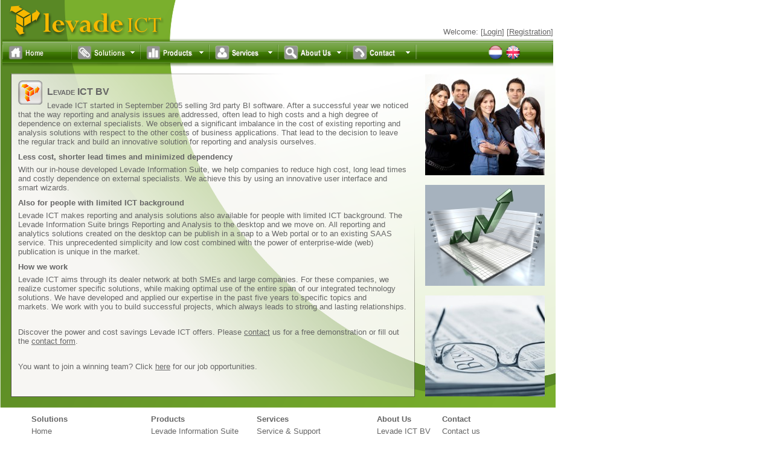

--- FILE ---
content_type: text/html
request_url: http://lvd.vthiel.com/uk/levade_ict_bv.html
body_size: 15913
content:
<!DOCTYPE html PUBLIC "-//W3C//DTD XHTML 1.0 Transitional//EN" "http://www.w3.org/TR/xhtml1/DTD/xhtml1-transitional.dtd">
<html xmlns="http://www.w3.org/1999/xhtml" lang="en" xml:lang="en">
<!-- #BeginTemplate "_dwt_text_normpict.dwt" -->
<head>
<!-- #BeginEditable "doctitle" -->
<title>Levade ICT BV</title>
<!-- #EndEditable -->
<meta http-equiv="Content-Type" content="text/html; charset=utf-8" />
<meta http-equiv="Content-Language" content="en-us" />
<!-- Begin Vista-Buttons.com -->
<link href="img_menu/styles_urw4m.css" type="text/css" rel="stylesheet"/>
<style type="text/css">
A#vbUL_urw4ma{display:none}
.style1 {
	text-align: right;
}
</style>
<!-- End Vista-Buttons.com -->
<base target="_self" />

<!-- Begin Google Analytics (voor </head> tag -->

<script type="text/javascript">

  var _gaq = _gaq || [];
  _gaq.push(['_setAccount', 'UA-17805805-1']);
  _gaq.push(['_trackPageview']);

  (function() {
    var ga = document.createElement('script'); ga.type = 'text/javascript'; ga.async = true;
    ga.src = ('https:' == document.location.protocol ? 'https://ssl' : 'http://www') + '.google-analytics.com/ga.js';
    var s = document.getElementsByTagName('script')[0]; s.parentNode.insertBefore(ga, s);
  })();

</script>

<!-- End Google Analytics -->

<!-- Begin of script for opening info window -->

<script type="text/javascript" language="javascript"> 

	winWidth=780;
	winHeight=570;
	fullWidth=screen.width;
	fullHeight=screen.height;
	scrWidth=screen.availWidth;
	scrHeight=screen.availHeight;
	winLeft=(scrWidth-winWidth)/2;
	winTop=(scrHeight-winHeight)/2;

function openwindow(myLink)
{
	window.open(myLink,"","height="+winHeight+",width="+winWidth+",top="+winTop+",left="+winLeft+",toolbar=no,location=no,directories=no,status=no,menubar=no,scrollbars=yes,resizable=no,dependent=yes");
}

</script>

<!-- End of script for opening info window -->

</head>
<body style="margin: 0; background-image: url('img/back_text_pict.png'); background-repeat:no-repeat">
<body style="margin: 0; background-image: url('img/back_home.png'); background-repeat:no-repeat">
		<div style="width: 66px; height:26px; position: absolute; left: 808px; top: 74px">
			<a href="http://lvd.vthiel.com/nl/" target="_top">
			<img height="25" width="25" src="flags/nl.png" style="border: 0" /></a>
			<a href="http://lvd.vthiel.com/uk/" target="_top">
			<img height="25" width="25" src="flags/uk.png" style="border: 0" /></a>
			</div>
<table style="width: 920px" cellspacing="4" cellpadding="0">
	<tr>
		<td valign="bottom" style="height: 56px;" class="style1">
		Welcome: 
		[<a href="javascript:openwindow('login_root/loginpage.htm')">Login</a>]
		[<a href="javascript:openwindow('registration/registration_page.htm')">Registration</a>]
		</td>
	</tr>
	<tr>
		<td><!-- Begin Vista-Buttons.com -->
		<ul id="vbUL_vrw4m" class="vbULurw4m" style="visibility:hidden;">
		<li><a href="business.html" target="_self" title="Managing Business Performance with the Levade Information Suite">Business&nbsp;Performance</a></li>
		<li class="separator"></li>
		<li><a href="monitoring.html" target="_self" title="Monitoring with the Levade Information Suite">Monitoring</a></li>
		<li><a href="reporting.html" target="_self" title="Reporting with the Levade Information Suite">Reporting</a></li>
		<li><a href="analysing.html" target="_self" title="Analysis with the Levade Information Suite">Analysis</a></li>
		<li><a href="dashboards.html" target="_self" title="Dashboards with the Levade Information Suite">Dashboards</a></li>
		<li class="separator"></li>
		<li><a href="the_reporting_factory.html" target="_self" title="TRF">The&nbsp;Reporting&nbsp;Factory&nbsp;(TRF)</a></li></ul>
		<ul id="vbUL_yrw4m" class="vbULurw4m" style="visibility:hidden;">
		<li><a href="lis.html" target="_self" title="Levade Information Suite">Levade&nbsp;Information&nbsp;Suite</a></li>
		<li><a title="Suite Products">Suite&nbsp;Products</a>
		<ul id="vbUL_hrw4m" class="vbULurw4m">
		<li><a href="lisquery.html" target="_self" title="LISquery">LISquery</a></li>
		<li><a href="lismigrate_and_lisprocess.html" target="_self" title="LISmigrate & LISprocess">LISmigrate and LISprocess</a></li>
		<li><a href="lisdesigner.html" target="_self" title="LISdesigner">LISdesigner</a></li>
		<li><a href="lisviewer.html" target="_self" title="LISviewer">LISviewer</a></li>
		<li><a href="lisportal.html" target="_self" title="LISportal">LISportal</a></li>
		<li><a href="lisscheduler.html" target="_self" title="LISscheduler">LISscheduler</a></li>
		<li><a href="lisexchange.html" target="_self" title="LISexchange">LISexchange</a></li>
		<li><a href="lismobile.html" target="_self" title="LISmobile">LISmobile</a></li></ul></li>
		<li><a title="Boxed Editions">Boxed&nbsp;Editions</a>
		<ul id="vbUL_hrw4m" class="vbULurw4m">
		<li><a href="lispe.html" target="_self" title="LIS Professional Edition">LIS&nbsp;Professional&nbsp;Edition</a></li>
		<li><a href="lisee.html" target="_self" title="LIS Enterprise Edition">LIS&nbsp;Enterprise&nbsp;Edition</a></li></ul></li></ul>
		<ul id="vbUL_xrw4m" class="vbULurw4m" style="visibility:hidden;">
		<li><a href="service_support.html" target="_self" title="Service and Support">Service&nbsp;and&nbsp;Support</a></li>
		<li><a href="the_reporting_factory.html" target="_self" title="TRF">The&nbsp;Reporting&nbsp;Factory&nbsp;(TRF)</a></li></ul>
		<ul id="vbUL_lrw4m" class="vbULurw4m" style="visibility:hidden;">
		<li><a href="news.html" target="_self" title="Latest News!">Latest&nbsp;News!</a></li>
		<li><a href="javascript:openwindow('info_pages/info_nieuws_archief.html')" title="News Archive">News&nbsp;Archive</a></li></ul>
		<ul id="vbUL_brw4m" class="vbULurw4m" style="visibility:hidden;">
		<li><a href="levade_ict_bv.html" target="_self" title="About Levade ICT BV">Levade&nbsp;ICT&nbsp;BV</a></li>
		<li><a href="brochures.html" target="_self" title="Company Brochures">Brochures</a></li></ul>
		<ul id="vbUL_frw4m" class="vbULurw4m" style="visibility:hidden;">
		<!--<li><a href="partners.html" target="_self" title="Levade ICT Partners and Dealers">Partners&nbsp;and&nbsp;Dealers</a></li>-->
		<li><a href="contact_levade.html" target="_self" title="Levade ICT Contact Details">Contact&nbsp;Us</a></li>
		<li><a href="contact_form.html" target="_self" title="Contact Form">Contact&nbsp;Form</a></li></ul>
		<script type="text/javascript"> var vbImgPath="img_menu/"</script>
		<script type="text/javascript" src="img_menu/scurw4m.js"></script>
		<table id="vista-buttons.com:idurw4m" width="0" cellpadding="0" cellspacing="0" border="0"><tr>
			<td style="padding-right:0px; height: 46px;" title ="">
		<a href="homepage.html" target="_self" onmouseover='xpe("urw4mo");' onmouseout='xpe("urw4mn");' onmousedown='xpe("urw4mc");'><img id="xpi_urw4m" src="img_menu/bturw4m_0.png" name="vburw4m" width="114" height="46" border="0" alt="Home" /></a></td><td style="padding-right:0px; height: 46px;" title ="">
		<a onmouseover='xpe("vrw4mo");xpshow("vrw4m",0,this);xpsmover(this);' onmouseout='xpsmout(this);' onmousedown='xpe("vrw4mc");'><img id="xpi_vrw4m" src="img_menu/btvrw4m_0.png" name="vbvrw4m" width="114" height="46" border="0" alt="Solutions" /></a></td><td style="padding-right:0px; height: 46px;" title ="">
		<a onmouseover='xpe("yrw4mo");xpshow("yrw4m",0,this);xpsmover(this);' onmouseout='xpsmout(this);' onmousedown='xpe("yrw4mc");'><img id="xpi_yrw4m" src="img_menu/btyrw4m_0.png" name="vbyrw4m" width="114" height="46" border="0" alt="Products" /></a></td><td style="padding-right:0px; height: 46px;" title ="">
		<a onmouseover='xpe("xrw4mo");xpshow("xrw4m",0,this);xpsmover(this);' onmouseout='xpsmout(this);' onmousedown='xpe("xrw4mc");'><img id="xpi_xrw4m" src="img_menu/btxrw4m_0.png" name="vbxrw4m" width="114" height="46" border="0" alt="Services" /></a></td><td style="padding-right:0px; height: 46px;" title ="">
		<a onmouseover='xpe("brw4mo");xpshow("brw4m",0,this);xpsmover(this);' onmouseout='xpsmout(this);' onmousedown='xpe("brw4mc");'><img id="xpi_brw4m" src="img_menu/btbrw4m_0.png" name="vbbrw4m" width="114" height="46" border="0" alt="About Us" /></a></td><td style="padding-right:0px; height: 46px;" title ="">
		<a onmouseover='xpe("frw4mo");xpshow("frw4m",0,this);xpsmover(this);' onmouseout='xpsmout(this);' onmousedown='xpe("frw4mc");'><img id="xpi_frw4m" src="img_menu/btfrw4m_0.png" name="vbfrw4m" width="114" height="46" border="0" alt="Contact" /></a></td><td style="padding-right:0px; height: 46px;" title ="">
		<a onmouseover='xpe("nrw4mn");' onmouseout='xpe("nrw4mn");' onmousedown='xpe("nrw4mn");'><img id="xpi_nrw4m" src="img_menu/btnrw4m_0.png" name="vbnrw4m" width="228" height="46" border="0" alt="" /></a></td></tr></table>
		<a id="vbUL_urw4ma" href="http://vista-buttons.com">Web Button Creation by Vista-Buttons.com v4.5.0</a>
		</td><!-- End Vista-Buttons.com -->
	</tr>
	<tr>
		<td style="height: 556px">
<!-- #BeginEditable "layer_text_1" -->
		<div style="position: absolute; width: 646px; height: 513px; z-index: 1; left: 20px; top: 123px;" id="textarea" lang="nl-nl">
			<img src="product_icons/page_ico_levade.png" width="40" height="40" style="float: left" class="pageicons" /><h1>Levade ICT BV</h1>
			<p>Levade ICT started in September 2005 selling 3rd party BI 
			software.&nbsp;After a successful year we noticed that the way reporting 
			and analysis issues are addressed, often lead to high costs and a 
			high degree of dependence on external specialists.&nbsp;We observed a 
			significant imbalance in the cost of existing reporting and analysis 
			solutions with respect to the other costs of business applications. 
			That lead to the decision to leave the regular track and build an 
			innovative solution for reporting and analysis ourselves.&nbsp; </p>
			<h2>Less cost, shorter lead times and minimized dependency</h2>
			<p>With our in-house developed Levade Information Suite, we help 
			companies to reduce high cost, long lead times and costly dependence 
			on external specialists.&nbsp;We achieve this by using an innovative user 
			interface and smart wizards. </p>
			<h2>Also for people with limited ICT background&nbsp; </h2>
			<p>Levade ICT makes reporting and analysis solutions also available 
			for people with limited ICT background.&nbsp;The Levade Information Suite 
			brings Reporting and Analysis to the desktop and we move on.&nbsp;All 
			reporting and analytics solutions created on the desktop can be 
			publish in a snap to a Web portal or to an existing SAAS service. 
			This unprecedented simplicity and low cost combined with the power 
			of enterprise-wide (web) publication is unique in the market. </p>
			<h2>How we work</h2>
			<p>Levade ICT aims through its dealer network at both SMEs and large 
			companies.&nbsp;For these companies, we realize customer specific 
			solutions, while making optimal use of the entire span of our 
			integrated technology solutions. We have developed and applied our 
			expertise in the past five years to specific topics and markets.&nbsp;We 
			work with you to build successful projects, which always leads to 
			strong and lasting relationships. </p>
			<p>&nbsp;</p>
			<p>Discover the power and cost savings Levade ICT offers.&nbsp;Please 
			<a href="contact_levade.html">contact</a> us for a free demonstration or fill out the 
			<a href="contact_form.html">contact form</a>.</p>
			<p>&nbsp;</p>
			<p>You want to join a winning team? Click
			<a href="info_pages/info_jobs_page.htm">here</a> for our job 
			opportunities.</p>
		</div>
		<!-- #EndEditable -->
		<!-- #BeginEditable "layer_pict_3" -->
		<div style="position: absolute; width: 198px; height: 167px; z-index: 2; left: 704px; top: 489px" id="layer_pict_3">
		<img src="img/business01.jpg" width="198" height="167" /></div>
		<!-- #EndEditable -->
<!-- #BeginEditable "layer_pict_1" -->
		<div style="position: absolute; width: 198px; height: 167px; z-index: 2; left: 704px; top: 123px" id="layer_pict_1">
		<img src="img/people11.jpg" width="198" height="167" /></div>
		<!-- #EndEditable -->
<!-- #BeginEditable "layer_pict_2" -->
		<div style="position: absolute; width: 198px; height: 167px; z-index: 2; left: 704px; top: 306px" id="layer_pict_2">
		<img src="img/graphs01.jpg" width="198" height="167" /></div>
		<!-- #EndEditable -->
		</td>
	</tr>
	<tr>
		<td style="height: 21px">
<table style="width: 90%" align="center" cellspacing="2" cellpadding="0">
	<tr>
		<td style="height: 21px; " valign="top">
		<h2>Solutions</h2>
		<a href="homepage.html" target="main" class="bottomMenuLink1">Home</a><br />
		<a href="business.html" target="main" class="bottomMenuLink1">Business Performance</a><br />
		<a href="monitoring.html" target="main" class="bottomMenuLink1">Monitoring</a><br />
		<a href="reporting.html" target="main" class="bottomMenuLink1">Repoprting</a><br />
		<a href="analysing.html" target="main" class="bottomMenuLink1">Analysis</a><br />
		<a href="dashboards.html" target="main" class="bottomMenuLink1">Dashboards</a><br />
		<a href="the_reporting_factory.html" target="main" class="bottomMenuLink1">The Reporting Factory (TRF)</a></td>
		<td style="height: 21px; " valign="top">
		<h2>Products</h2>
		<a href="lis.html" target="main" class="bottomMenuLink1">Levade Information Suite</a><br />
		<a href="lisquery.html" target="main" class="bottomMenuLink1">LISquery</a><br />
		<a href="lismigrate_and_lisprocess.html" target="main" class="bottomMenuLink1">LISmigrate &amp; LISprocess</a><br />
		<a href="lisdesigner.html" target="main" class="bottomMenuLink1">LISdesigner</a><br />
		<a href="lisviewer.html" target="main" class="bottomMenuLink1">LISviewer</a><br />
		<a href="lisportal.html" target="main" class="bottomMenuLink1">LISportal</a><br />
		<a href="lisscheduler.html" target="main" class="bottomMenuLink1">LISscheduler</a><br />
		<a href="lisexchange.html" target="main" class="bottomMenuLink1">LISexchange</a><br />
		<a href="lismobile.html" target="main" class="bottomMenuLink1">LISmobile</a></td>
		<td style="height: 21px; " valign="top">
		<h2>Services</h2>
		<a href="service_support.html" target="main" class="bottomMenuLink1">Service &amp; Support</a><br />
		<a href="the_reporting_factory.html" target="main" class="bottomMenuLink1">The Reporting Factory (TRF)</a></td>
		<td style="height: 21px; " valign="top">
		<h2>About Us</h2>
		<a href="levade_ict_bv.html" target="main" class="bottomMenuLink1">Levade ICT BV</a><br />
		<a href="brochures.html" target="main" class="bottomMenuLink1">Brochures</a><br />
		<a href="javascript:openwindow('info_pages/info_jobs_page.htm')" class="bottomMenuLink1">Jobs</a></td>
		<td style="height: 21px; " valign="top">
		<h2>Contact</h2>
		<a href="contact_levade.html" target="main" class="bottomMenuLink1">Contact us</a><br />
		<a href="contact_form.html" target="main" class="bottomMenuLink1">Contact Form</a><br />
		<h2>Legal</h2>
		<a href="javascript:openwindow('info_pages/info_license_page.htm')" class="bottomMenuLink1">License</a><br />
		<a href="javascript:openwindow('info_pages/info_privacy_page.htm')" class="bottomMenuLink1">Privacy</a><br />
		<a href="javascript:openwindow('info_pages/info_copyright_page.htm')" class="bottomMenuLink1">Copyright</a><br />
		<a href="javascript:openwindow('info_pages/info_algemene_voorwaarden.htm')" class="bottomMenuLink1">Terms &amp; Conditions</a></td>
	</tr>
</table>

		</td>
	</tr>
</table>

<!-- Begin Google Analytics -->

<script type="text/javascript">

	var gaJsHost = (("https:" == document.location.protocol) ? "https://ssl." : "http://www.");
	document.write(unescape("%3Cscript src='" + gaJsHost + "google-analytics.com/ga.js' type='text/javascript'%3E%3C/script%3E"));
</script>
<script type="text/javascript">
	var pageTracker = _gat._getTracker("UA-17805805-1");
	pageTracker._trackPageview();
</script>

<!-- End Google Analytics -->

</body>
<!-- #EndTemplate -->
</html>

--- FILE ---
content_type: text/css
request_url: http://lvd.vthiel.com/uk/img_menu/styles_urw4m.css
body_size: 5566
content:
p {
	font-family: Arial, Helvetica, sans-serif;
	font-size: small;
	color: #666666;
	margin-top: 6px;
	margin-bottom: 6px;
}
body {
	font-family: Arial, Helvetica, sans-serif;
	font-size: small;
	color: #666666;
	margin-top: 8px;
	margin-bottom: 8px;
}
}
font {
	font-family: Arial, Helvetica, sans-serif;
	font-size: x-small;
	color: #666666;
	margin-top: 8px;
	margin-bottom: 8px;
}
.pageicons {
	margin: 0px 8px 4px 0px;
}
frame {
	font-family: Arial, Helvetica, sans-serif;
	font-size: x-small;
	color: #666666;
}
h1 {
	font-family: Arial, Helvetica, sans-serif;
	font-size: medium;
	font-weight: bold;
	color: #666666;
	margin-top: 10px;
	Margin-bottom: 5px;
	font-variant: small-caps;
}
h2 {
	font-family: Arial, Helvetica, sans-serif;
	font-size: small;
	color: #666666;
	margin-top: 10px;
	Margin-bottom: 5px;
}
h3 {
	font-family: Arial, Helvetica, sans-serif;
	font-size: x-small;
	font-weight: bold;
	color: #333333;
	margin-top: 8px;
	Margin-bottom: 8px;
}
link {
	font-family: Arial, Helvetica, sans-serif;
	font-size: small;
	text-decoration: underline;
	color: #666666;
	margin-top: 8;
	margin-bottom: 8;
}
base {
	font-family: Arial, Helvetica, sans-serif;
	font-size: small;
	font-weight: normal;
	font-style: normal;
	font-variant: normal;
	text-transform: none;
	color: #333333;
	margin-top: 8px;
	margin-bottom: 8px;
}
basefont {
	font-family: Arial, Helvetica, sans-serif;
	font-size: small;
	font-weight: normal;
	font-style: normal;
	font-variant: normal;
	text-transform: none;
	color: #666666;
	margin-top: 8px;
	margin-bottom: 8px;
}
.header {
	padding: 0px 10px 0px 10px;
	margin: 0px;
	text-align: right;
	vertical-align: bottom;
	line-height: normal;
}
.menu_block {
	padding: 0px;
	margin: 0px;
}
.footer {
	padding: 0px 10px 0px 10px;
	margin: 0px;
	text-align: left;
	line-height: normal;
	vertical-align: top;
}
a {
	font-family: Arial, Helvetica, sans-serif;
	font-size: small;
	text-decoration: underline;
	color: #666666;
}
a:hover {
	color: #000000;
	text-decoration: underline;
}
a:visited {
	color: #666666;
}
ul {
	list-style-type: disc;
	margin-top: 3px;
	margin-bottom: 3px;
}
dd {
	list-style-type: square;
}
ol {
	list-style-type: lower-alpha;
}
address {
	margin-left: 40px;
}

ul.vbULurw4m {
  position: absolute;
  visibility: hidden;
}
.vbULurw4m {
  position: absolute;
  visibility: hidden;
  display: block;
  overflow: auto;
  font-size: 1px;
  margin: 0px;
}
table.vbULurw4m .subContent{
  border: 0px solid #646464;
  background-color: #AEC495;
  padding: 0px;
  opacity:1.00;
  filter:progid:DXImageTransform.Microsoft.Alpha(opacity=100);
}
div.vbULurw4m{
  border: 0px solid #646464;
  background-color: #AEC495;
  padding: 0px;
  opacity:1.00;
  filter:progid:DXImageTransform.Microsoft.Alpha(opacity=100);
}
#textarea {
	padding: 10px;
}
.vbULurw4m table {
  border-collapse: separate;
  border-spacing: 0px;
}
.vbULurw4m table tr {
  font-size: 1px;
  cursor: pointer;
  background-color: #AEC495;  
}
.vbULurw4m tr.over {
  background-color: #6B9D38;
}
.vbULurw4m table td {
  border: 1px solid #AEC495;
  padding: 2px;
  text-align: left;
}
.vbULurw4m tr.over td {
  border-color: #3D4E29;
}
.vbULurw4m td span{
  font-family: Arial;
  font-size: 11px;
  font-style: normal;
  font-weight: normal;
  color: #3D4E29;
  text-decoration: none;
}
.vbULurw4m td a{
  font-family: Arial;
  font-size: 11px;
  font-style: normal;
  font-weight: normal;
  color: #3D4E29;
  text-decoration: none;
}
.vbULurw4m tr.over span {
  font-family: Arial;
  font-size: 11px;
  font-style: normal;
  font-weight: normal;
  color: #D8EBC5;
  text-decoration: none;
}
.vbULurw4m tr.over a {
  font-family: Arial;
  font-size: 11px;
  font-style: normal;
  font-weight: normal;
  color: #D8EBC5;
  text-decoration: none;
}
.vbULurw4m tr.popup {
  background-color: #6B9D38;
}
.vbULurw4m tr.popup td {
  border-color: #3D4E29;
}
.vbULurw4m tr.popup a{
  font-family: Arial;
  font-size: 11px;
  font-style: normal;
  font-weight: normal;
  color: #D8EBC5;
  text-decoration: none;
}
.vbULurw4m tr.popup a{
  font-family: Arial;
  font-size: 11px;
  font-style: normal;
  font-weight: normal;
  color: #D8EBC5;
  text-decoration: none;
}
.vbULurw4m tr.separator div {
  border-style: solid none none none;
  height: 0px;
  border-width: 1px;
  border-color: #646464;
}

.vbULurw4m td.imgFrame22{
	background-image: url(frurw4mlr.png);
	padding:0;
}

.vbULurw4m td.imgFrame12{
	background-image: url(frurw4mlr.png);
	padding:0;
}

.vbULurw4m td.imgFrame10{
	background-image: url(frurw4mlr.png);
	padding:0;
}

.vbULurw4m td.imgFrame00{
	background-image: url(frurw4mlr.png);
	padding:0;
}
.vbULurw4m td.imgFrame21{
	background-image: url(frurw4mtb.png);
	padding:0;
}
.vbULurw4m td.imgFrame20{
	background-image: url(frurw4mtb.png);
	padding:0;
}
.vbULurw4m td.imgFrame02{
	background-image: url(frurw4mtb.png);
	padding:0;
}
.vbULurw4m td.imgFrame01{
	background-image: url(frurw4mtb.png);
	padding:0;
}
.vbULurw4m td.imgFrame00{
	width: 10px;
	height: 10px;
	background-position: -10px 0;
}
.vbULurw4m td.imgFrame01{
	background-position: 50% 0;
}
.vbULurw4m td.imgFrame02{
	background-position: 100% -10px;
}
.vbULurw4m td.imgFrame10{
	background-position: 0 50%;
}
.vbULurw4m td.imgFrame12{
	background-position: 100% 50%;
}
.vbULurw4m td.imgFrame20{
	background-position: 0 -10px;
}
.vbULurw4m td.imgFrame21{
	background-position: 50% 100%;
}
.vbULurw4m td.imgFrame22{
	width: 10px;
	height: 10px;
	background-position: -10px 100%;
}
.welcomeMenuStyle {
	text-align: right;
}
.bottomMenuLink1 {
	text-decoration: none;
}
